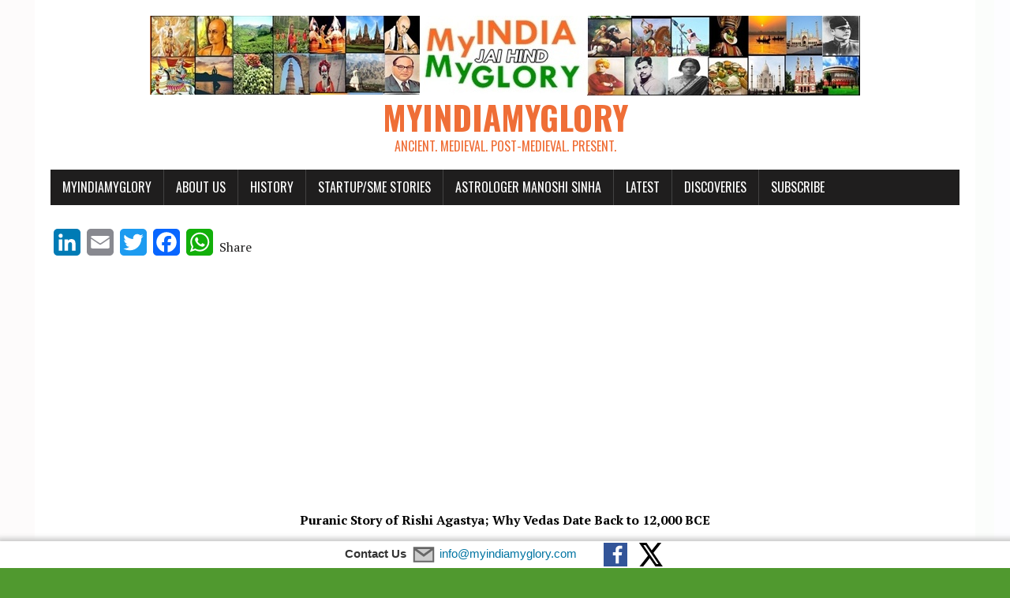

--- FILE ---
content_type: text/html; charset=utf-8
request_url: https://www.google.com/recaptcha/api2/aframe
body_size: 266
content:
<!DOCTYPE HTML><html><head><meta http-equiv="content-type" content="text/html; charset=UTF-8"></head><body><script nonce="hdVBt7OXs3KWIbzbG9_ESA">/** Anti-fraud and anti-abuse applications only. See google.com/recaptcha */ try{var clients={'sodar':'https://pagead2.googlesyndication.com/pagead/sodar?'};window.addEventListener("message",function(a){try{if(a.source===window.parent){var b=JSON.parse(a.data);var c=clients[b['id']];if(c){var d=document.createElement('img');d.src=c+b['params']+'&rc='+(localStorage.getItem("rc::a")?sessionStorage.getItem("rc::b"):"");window.document.body.appendChild(d);sessionStorage.setItem("rc::e",parseInt(sessionStorage.getItem("rc::e")||0)+1);localStorage.setItem("rc::h",'1769074358585');}}}catch(b){}});window.parent.postMessage("_grecaptcha_ready", "*");}catch(b){}</script></body></html>